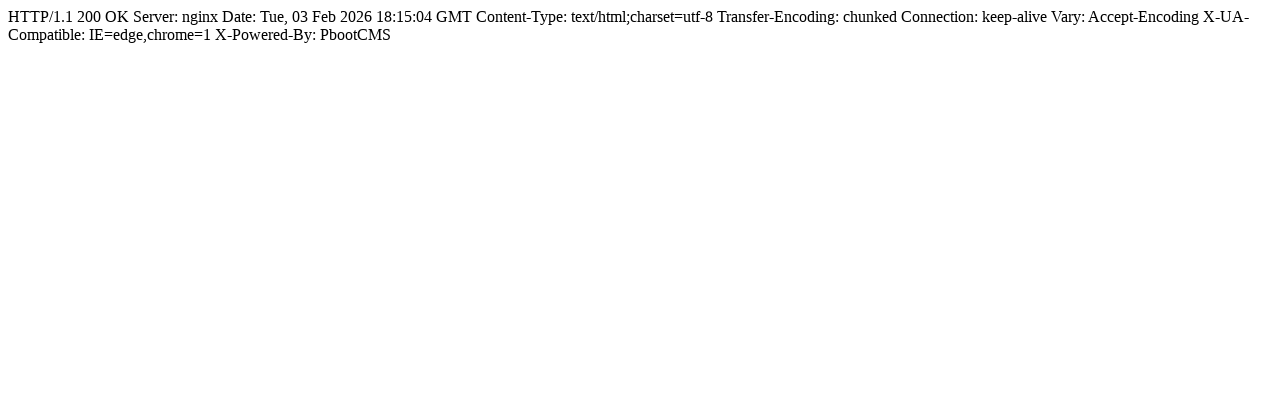

--- FILE ---
content_type: text/html;charset=utf-8
request_url: http://84xiazai.com/lizhiduanju/4265.html
body_size: 272
content:
HTTP/1.1 200 OK
Server: nginx
Date: Tue, 03 Feb 2026 18:15:04 GMT
Content-Type: text/html;charset=utf-8
Transfer-Encoding: chunked
Connection: keep-alive
Vary: Accept-Encoding
X-UA-Compatible: IE=edge,chrome=1
X-Powered-By: PbootCMS

<!--��ʱ1770142504.7457��-->